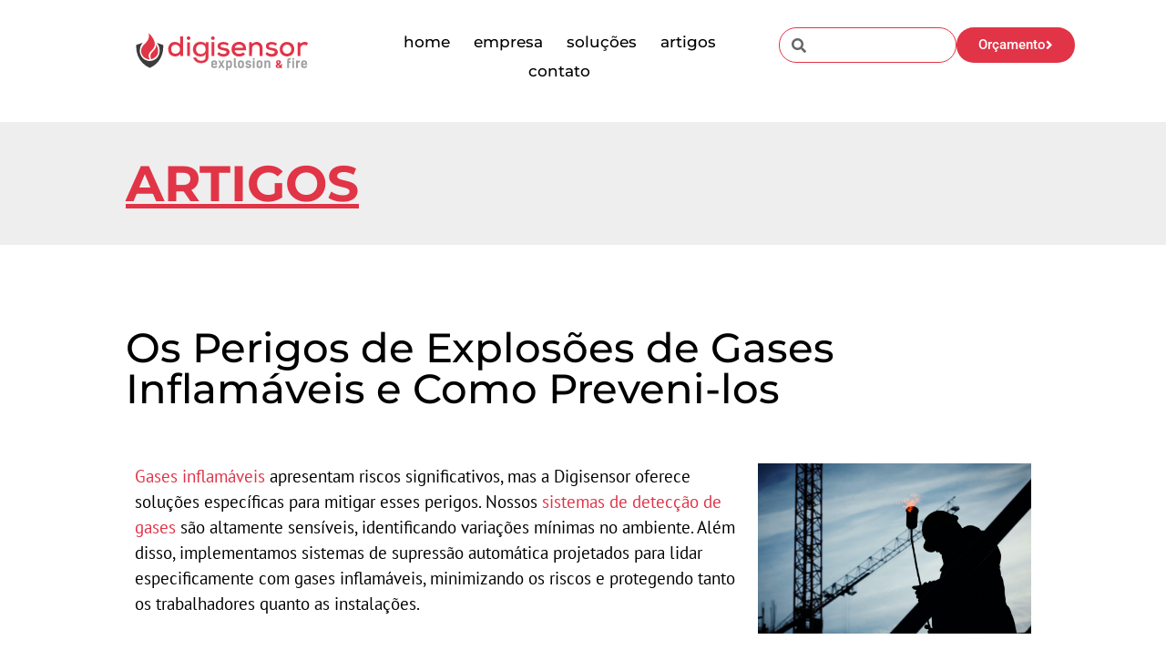

--- FILE ---
content_type: text/css
request_url: https://www.digisensor.com.br/wp-content/uploads/elementor/css/post-11.css?ver=1768437855
body_size: 1464
content:
.elementor-kit-11{--e-global-color-primary:#000000;--e-global-color-secondary:#E13447;--e-global-color-text:#000000;--e-global-color-accent:#000000;--e-global-color-0f41ad4:#9F9E9F;--e-global-color-cf4075d:#FFFFFF;--e-global-typography-primary-font-family:"Montserrat";--e-global-typography-primary-font-size:55px;--e-global-typography-primary-font-weight:600;--e-global-typography-secondary-font-family:"Montserrat";--e-global-typography-secondary-font-size:45px;--e-global-typography-secondary-font-weight:500;--e-global-typography-text-font-family:"PT Sans";--e-global-typography-text-font-size:19px;--e-global-typography-text-font-weight:400;--e-global-typography-accent-font-family:"Roboto";--e-global-typography-accent-font-weight:500;}.elementor-kit-11 e-page-transition{background-color:#FFBC7D;}.elementor-section.elementor-section-boxed > .elementor-container{max-width:80%;}.e-con{--container-max-width:80%;}.elementor-widget:not(:last-child){margin-block-end:20px;}.elementor-element{--widgets-spacing:20px 20px;--widgets-spacing-row:20px;--widgets-spacing-column:20px;}{}h1.entry-title{display:var(--page-title-display);}@media(max-width:1024px){.elementor-kit-11{--e-global-typography-primary-font-size:45px;}.elementor-section.elementor-section-boxed > .elementor-container{max-width:90%;}.e-con{--container-max-width:90%;}}@media(max-width:767px){.elementor-kit-11{--e-global-typography-primary-font-size:35px;--e-global-typography-secondary-font-size:30px;}.elementor-section.elementor-section-boxed > .elementor-container{max-width:90%;}.e-con{--container-max-width:90%;}}

--- FILE ---
content_type: text/css
request_url: https://www.digisensor.com.br/wp-content/uploads/elementor/css/post-666.css?ver=1768437855
body_size: 12084
content:
.elementor-666 .elementor-element.elementor-element-2cb8605{--display:flex;--flex-direction:row;--container-widget-width:initial;--container-widget-height:100%;--container-widget-flex-grow:1;--container-widget-align-self:stretch;--flex-wrap-mobile:wrap;--padding-top:20px;--padding-bottom:20px;--padding-left:0px;--padding-right:0px;}.elementor-666 .elementor-element.elementor-element-e5e7147{--display:flex;--justify-content:center;}.elementor-666 .elementor-element.elementor-element-e5e7147.e-con{--flex-grow:0;--flex-shrink:0;}.elementor-widget-theme-site-logo .widget-image-caption{color:var( --e-global-color-text );font-family:var( --e-global-typography-text-font-family ), Sans-serif;font-size:var( --e-global-typography-text-font-size );font-weight:var( --e-global-typography-text-font-weight );}.elementor-666 .elementor-element.elementor-element-515e81e{text-align:left;}.elementor-666 .elementor-element.elementor-element-515e81e img{width:250px;max-width:90%;}.elementor-666 .elementor-element.elementor-element-d1958ab{--display:flex;--justify-content:center;}.elementor-widget-nav-menu .elementor-nav-menu .elementor-item{font-family:var( --e-global-typography-primary-font-family ), Sans-serif;font-size:var( --e-global-typography-primary-font-size );font-weight:var( --e-global-typography-primary-font-weight );}.elementor-widget-nav-menu .elementor-nav-menu--main .elementor-item{color:var( --e-global-color-text );fill:var( --e-global-color-text );}.elementor-widget-nav-menu .elementor-nav-menu--main .elementor-item:hover,
					.elementor-widget-nav-menu .elementor-nav-menu--main .elementor-item.elementor-item-active,
					.elementor-widget-nav-menu .elementor-nav-menu--main .elementor-item.highlighted,
					.elementor-widget-nav-menu .elementor-nav-menu--main .elementor-item:focus{color:var( --e-global-color-accent );fill:var( --e-global-color-accent );}.elementor-widget-nav-menu .elementor-nav-menu--main:not(.e--pointer-framed) .elementor-item:before,
					.elementor-widget-nav-menu .elementor-nav-menu--main:not(.e--pointer-framed) .elementor-item:after{background-color:var( --e-global-color-accent );}.elementor-widget-nav-menu .e--pointer-framed .elementor-item:before,
					.elementor-widget-nav-menu .e--pointer-framed .elementor-item:after{border-color:var( --e-global-color-accent );}.elementor-widget-nav-menu{--e-nav-menu-divider-color:var( --e-global-color-text );}.elementor-widget-nav-menu .elementor-nav-menu--dropdown .elementor-item, .elementor-widget-nav-menu .elementor-nav-menu--dropdown  .elementor-sub-item{font-family:var( --e-global-typography-accent-font-family ), Sans-serif;font-weight:var( --e-global-typography-accent-font-weight );}.elementor-666 .elementor-element.elementor-element-10b6a0d{z-index:10000;}.elementor-666 .elementor-element.elementor-element-10b6a0d .elementor-menu-toggle{margin-left:auto;background-color:var( --e-global-color-primary );}.elementor-666 .elementor-element.elementor-element-10b6a0d .elementor-nav-menu .elementor-item{font-family:"Montserrat", Sans-serif;font-size:17px;font-weight:500;text-transform:lowercase;}.elementor-666 .elementor-element.elementor-element-10b6a0d .elementor-nav-menu--main .elementor-item{padding-left:13px;padding-right:13px;padding-top:6px;padding-bottom:6px;}.elementor-666 .elementor-element.elementor-element-10b6a0d .elementor-nav-menu--dropdown a, .elementor-666 .elementor-element.elementor-element-10b6a0d .elementor-menu-toggle{color:var( --e-global-color-primary );fill:var( --e-global-color-primary );}.elementor-666 .elementor-element.elementor-element-10b6a0d .elementor-nav-menu--dropdown{background-color:#EEEEEE;border-style:solid;border-color:var( --e-global-color-0f41ad4 );}.elementor-666 .elementor-element.elementor-element-10b6a0d .elementor-nav-menu--dropdown a:hover,
					.elementor-666 .elementor-element.elementor-element-10b6a0d .elementor-nav-menu--dropdown a:focus,
					.elementor-666 .elementor-element.elementor-element-10b6a0d .elementor-nav-menu--dropdown a.elementor-item-active,
					.elementor-666 .elementor-element.elementor-element-10b6a0d .elementor-nav-menu--dropdown a.highlighted,
					.elementor-666 .elementor-element.elementor-element-10b6a0d .elementor-menu-toggle:hover,
					.elementor-666 .elementor-element.elementor-element-10b6a0d .elementor-menu-toggle:focus{color:var( --e-global-color-cf4075d );}.elementor-666 .elementor-element.elementor-element-10b6a0d .elementor-nav-menu--dropdown a:hover,
					.elementor-666 .elementor-element.elementor-element-10b6a0d .elementor-nav-menu--dropdown a:focus,
					.elementor-666 .elementor-element.elementor-element-10b6a0d .elementor-nav-menu--dropdown a.elementor-item-active,
					.elementor-666 .elementor-element.elementor-element-10b6a0d .elementor-nav-menu--dropdown a.highlighted{background-color:var( --e-global-color-primary );}.elementor-666 .elementor-element.elementor-element-10b6a0d div.elementor-menu-toggle{color:var( --e-global-color-cf4075d );}.elementor-666 .elementor-element.elementor-element-10b6a0d div.elementor-menu-toggle svg{fill:var( --e-global-color-cf4075d );}.elementor-666 .elementor-element.elementor-element-f3692c2{--display:flex;--flex-direction:row;--container-widget-width:calc( ( 1 - var( --container-widget-flex-grow ) ) * 100% );--container-widget-height:100%;--container-widget-flex-grow:1;--container-widget-align-self:stretch;--flex-wrap-mobile:wrap;--align-items:center;}.elementor-widget-search-form input[type="search"].elementor-search-form__input{font-family:var( --e-global-typography-text-font-family ), Sans-serif;font-size:var( --e-global-typography-text-font-size );font-weight:var( --e-global-typography-text-font-weight );}.elementor-widget-search-form .elementor-search-form__input,
					.elementor-widget-search-form .elementor-search-form__icon,
					.elementor-widget-search-form .elementor-lightbox .dialog-lightbox-close-button,
					.elementor-widget-search-form .elementor-lightbox .dialog-lightbox-close-button:hover,
					.elementor-widget-search-form.elementor-search-form--skin-full_screen input[type="search"].elementor-search-form__input{color:var( --e-global-color-text );fill:var( --e-global-color-text );}.elementor-widget-search-form .elementor-search-form__submit{font-family:var( --e-global-typography-text-font-family ), Sans-serif;font-size:var( --e-global-typography-text-font-size );font-weight:var( --e-global-typography-text-font-weight );background-color:var( --e-global-color-secondary );}.elementor-666 .elementor-element.elementor-element-258dbfd .elementor-search-form__container{min-height:39px;}.elementor-666 .elementor-element.elementor-element-258dbfd .elementor-search-form__submit{min-width:39px;}body:not(.rtl) .elementor-666 .elementor-element.elementor-element-258dbfd .elementor-search-form__icon{padding-left:calc(39px / 3);}body.rtl .elementor-666 .elementor-element.elementor-element-258dbfd .elementor-search-form__icon{padding-right:calc(39px / 3);}.elementor-666 .elementor-element.elementor-element-258dbfd .elementor-search-form__input, .elementor-666 .elementor-element.elementor-element-258dbfd.elementor-search-form--button-type-text .elementor-search-form__submit{padding-left:calc(39px / 3);padding-right:calc(39px / 3);}.elementor-666 .elementor-element.elementor-element-258dbfd .elementor-search-form__icon{--e-search-form-icon-size-minimal:16px;}.elementor-666 .elementor-element.elementor-element-258dbfd:not(.elementor-search-form--skin-full_screen) .elementor-search-form__container{background-color:var( --e-global-color-cf4075d );border-color:var( --e-global-color-secondary );border-width:1px 1px 1px 1px;border-radius:25px;}.elementor-666 .elementor-element.elementor-element-258dbfd.elementor-search-form--skin-full_screen input[type="search"].elementor-search-form__input{background-color:var( --e-global-color-cf4075d );border-color:var( --e-global-color-secondary );border-width:1px 1px 1px 1px;border-radius:25px;}.elementor-widget-button .elementor-button{background-color:var( --e-global-color-accent );font-family:var( --e-global-typography-accent-font-family ), Sans-serif;font-weight:var( --e-global-typography-accent-font-weight );}.elementor-666 .elementor-element.elementor-element-a7ca3eb .elementor-button{background-color:var( --e-global-color-secondary );fill:var( --e-global-color-cf4075d );color:var( --e-global-color-cf4075d );border-radius:25px 25px 25px 25px;}.elementor-666 .elementor-element.elementor-element-a7ca3eb .elementor-button-content-wrapper{flex-direction:row-reverse;}.elementor-theme-builder-content-area{height:400px;}.elementor-location-header:before, .elementor-location-footer:before{content:"";display:table;clear:both;}@media(min-width:768px){.elementor-666 .elementor-element.elementor-element-e5e7147{--width:25%;}.elementor-666 .elementor-element.elementor-element-d1958ab{--width:45%;}.elementor-666 .elementor-element.elementor-element-f3692c2{--width:30%;}}@media(max-width:1024px) and (min-width:768px){.elementor-666 .elementor-element.elementor-element-e5e7147{--width:45%;}.elementor-666 .elementor-element.elementor-element-d1958ab{--width:50%;}.elementor-666 .elementor-element.elementor-element-f3692c2{--width:100%;}}@media(max-width:1024px){.elementor-666 .elementor-element.elementor-element-2cb8605{--flex-wrap:wrap;}.elementor-666 .elementor-element.elementor-element-e5e7147{--gap:0px 0px;--row-gap:0px;--column-gap:0px;}.elementor-widget-theme-site-logo .widget-image-caption{font-size:var( --e-global-typography-text-font-size );}.elementor-666 .elementor-element.elementor-element-d1958ab{--gap:0px 0px;--row-gap:0px;--column-gap:0px;}.elementor-widget-nav-menu .elementor-nav-menu .elementor-item{font-size:var( --e-global-typography-primary-font-size );}.elementor-666 .elementor-element.elementor-element-10b6a0d .elementor-nav-menu--dropdown{border-width:1px 1px 1px 1px;}.elementor-666 .elementor-element.elementor-element-10b6a0d .elementor-nav-menu--dropdown a{padding-left:28px;padding-right:28px;padding-top:10px;padding-bottom:10px;}.elementor-666 .elementor-element.elementor-element-10b6a0d .elementor-nav-menu--main > .elementor-nav-menu > li > .elementor-nav-menu--dropdown, .elementor-666 .elementor-element.elementor-element-10b6a0d .elementor-nav-menu__container.elementor-nav-menu--dropdown{margin-top:25px !important;}.elementor-666 .elementor-element.elementor-element-f3692c2{--flex-direction:row;--container-widget-width:calc( ( 1 - var( --container-widget-flex-grow ) ) * 100% );--container-widget-height:100%;--container-widget-flex-grow:1;--container-widget-align-self:stretch;--flex-wrap-mobile:wrap;--justify-content:center;--align-items:center;--gap:20px 20px;--row-gap:20px;--column-gap:20px;}.elementor-widget-search-form input[type="search"].elementor-search-form__input{font-size:var( --e-global-typography-text-font-size );}.elementor-widget-search-form .elementor-search-form__submit{font-size:var( --e-global-typography-text-font-size );}.elementor-666 .elementor-element.elementor-element-258dbfd.elementor-element{--align-self:center;}.elementor-666 .elementor-element.elementor-element-a7ca3eb.elementor-element{--align-self:center;}}@media(max-width:767px){.elementor-666 .elementor-element.elementor-element-e5e7147{--width:67%;}.elementor-666 .elementor-element.elementor-element-e5e7147.e-con{--align-self:flex-start;}.elementor-widget-theme-site-logo .widget-image-caption{font-size:var( --e-global-typography-text-font-size );}.elementor-666 .elementor-element.elementor-element-515e81e img{max-width:100%;}.elementor-666 .elementor-element.elementor-element-d1958ab{--width:25%;--align-items:flex-end;--container-widget-width:calc( ( 1 - var( --container-widget-flex-grow ) ) * 100% );}.elementor-widget-nav-menu .elementor-nav-menu .elementor-item{font-size:var( --e-global-typography-primary-font-size );}.elementor-666 .elementor-element.elementor-element-10b6a0d{--nav-menu-icon-size:25px;}.elementor-widget-search-form input[type="search"].elementor-search-form__input{font-size:var( --e-global-typography-text-font-size );}.elementor-widget-search-form .elementor-search-form__submit{font-size:var( --e-global-typography-text-font-size );}}

--- FILE ---
content_type: text/css
request_url: https://www.digisensor.com.br/wp-content/uploads/elementor/css/post-716.css?ver=1768437855
body_size: 6367
content:
.elementor-716 .elementor-element.elementor-element-dfe33e6{--display:flex;--flex-direction:row;--container-widget-width:initial;--container-widget-height:100%;--container-widget-flex-grow:1;--container-widget-align-self:stretch;--flex-wrap-mobile:wrap;}.elementor-716 .elementor-element.elementor-element-dfe33e6:not(.elementor-motion-effects-element-type-background), .elementor-716 .elementor-element.elementor-element-dfe33e6 > .elementor-motion-effects-container > .elementor-motion-effects-layer{background-color:var( --e-global-color-primary );}.elementor-716 .elementor-element.elementor-element-68ef2d7{--display:flex;}.elementor-widget-text-editor{font-family:var( --e-global-typography-text-font-family ), Sans-serif;font-size:var( --e-global-typography-text-font-size );font-weight:var( --e-global-typography-text-font-weight );color:var( --e-global-color-text );}.elementor-widget-text-editor.elementor-drop-cap-view-stacked .elementor-drop-cap{background-color:var( --e-global-color-primary );}.elementor-widget-text-editor.elementor-drop-cap-view-framed .elementor-drop-cap, .elementor-widget-text-editor.elementor-drop-cap-view-default .elementor-drop-cap{color:var( --e-global-color-primary );border-color:var( --e-global-color-primary );}.elementor-716 .elementor-element.elementor-element-2a65234{color:var( --e-global-color-cf4075d );}.elementor-716 .elementor-element.elementor-element-85d44e4{color:var( --e-global-color-cf4075d );}.elementor-716 .elementor-element.elementor-element-9b8b5c0{--display:flex;}.elementor-716 .elementor-element.elementor-element-6191eb6{--display:flex;}.elementor-widget-image .widget-image-caption{color:var( --e-global-color-text );font-family:var( --e-global-typography-text-font-family ), Sans-serif;font-size:var( --e-global-typography-text-font-size );font-weight:var( --e-global-typography-text-font-weight );}.elementor-716 .elementor-element.elementor-element-1c8bd6a{text-align:right;}.elementor-716 .elementor-element.elementor-element-1c8bd6a img{width:270px;}.elementor-widget-icon-list .elementor-icon-list-item:not(:last-child):after{border-color:var( --e-global-color-text );}.elementor-widget-icon-list .elementor-icon-list-icon i{color:var( --e-global-color-primary );}.elementor-widget-icon-list .elementor-icon-list-icon svg{fill:var( --e-global-color-primary );}.elementor-widget-icon-list .elementor-icon-list-item > .elementor-icon-list-text, .elementor-widget-icon-list .elementor-icon-list-item > a{font-family:var( --e-global-typography-text-font-family ), Sans-serif;font-size:var( --e-global-typography-text-font-size );font-weight:var( --e-global-typography-text-font-weight );}.elementor-widget-icon-list .elementor-icon-list-text{color:var( --e-global-color-secondary );}.elementor-716 .elementor-element.elementor-element-40b0c87 .elementor-icon-list-items:not(.elementor-inline-items) .elementor-icon-list-item:not(:last-child){padding-block-end:calc(4px/2);}.elementor-716 .elementor-element.elementor-element-40b0c87 .elementor-icon-list-items:not(.elementor-inline-items) .elementor-icon-list-item:not(:first-child){margin-block-start:calc(4px/2);}.elementor-716 .elementor-element.elementor-element-40b0c87 .elementor-icon-list-items.elementor-inline-items .elementor-icon-list-item{margin-inline:calc(4px/2);}.elementor-716 .elementor-element.elementor-element-40b0c87 .elementor-icon-list-items.elementor-inline-items{margin-inline:calc(-4px/2);}.elementor-716 .elementor-element.elementor-element-40b0c87 .elementor-icon-list-items.elementor-inline-items .elementor-icon-list-item:after{inset-inline-end:calc(-4px/2);}.elementor-716 .elementor-element.elementor-element-40b0c87 .elementor-icon-list-icon i{color:var( --e-global-color-cf4075d );transition:color 0.3s;}.elementor-716 .elementor-element.elementor-element-40b0c87 .elementor-icon-list-icon svg{fill:var( --e-global-color-cf4075d );transition:fill 0.3s;}.elementor-716 .elementor-element.elementor-element-40b0c87{--e-icon-list-icon-size:23px;--e-icon-list-icon-align:center;--e-icon-list-icon-margin:0 calc(var(--e-icon-list-icon-size, 1em) * 0.125);--icon-vertical-align:center;}.elementor-716 .elementor-element.elementor-element-40b0c87 .elementor-icon-list-icon{padding-inline-end:0px;}.elementor-716 .elementor-element.elementor-element-40b0c87 .elementor-icon-list-text{transition:color 0.3s;}.elementor-716 .elementor-element.elementor-element-1d2aa22{--display:flex;--flex-direction:column;--container-widget-width:100%;--container-widget-height:initial;--container-widget-flex-grow:0;--container-widget-align-self:initial;--flex-wrap-mobile:wrap;}.elementor-716 .elementor-element.elementor-element-1d2aa22:not(.elementor-motion-effects-element-type-background), .elementor-716 .elementor-element.elementor-element-1d2aa22 > .elementor-motion-effects-container > .elementor-motion-effects-layer{background-color:#666666;}.elementor-widget-button .elementor-button{background-color:var( --e-global-color-accent );font-family:var( --e-global-typography-accent-font-family ), Sans-serif;font-weight:var( --e-global-typography-accent-font-weight );}.elementor-716 .elementor-element.elementor-element-45bbcb3 .elementor-button{background-color:#00000000;fill:var( --e-global-color-cf4075d );color:var( --e-global-color-cf4075d );border-radius:0px 0px 0px 0px;padding:0px 0px 0px 0px;}.elementor-theme-builder-content-area{height:400px;}.elementor-location-header:before, .elementor-location-footer:before{content:"";display:table;clear:both;}@media(max-width:1024px){.elementor-widget-text-editor{font-size:var( --e-global-typography-text-font-size );}.elementor-widget-image .widget-image-caption{font-size:var( --e-global-typography-text-font-size );}.elementor-widget-icon-list .elementor-icon-list-item > .elementor-icon-list-text, .elementor-widget-icon-list .elementor-icon-list-item > a{font-size:var( --e-global-typography-text-font-size );}}@media(max-width:767px){.elementor-widget-text-editor{font-size:var( --e-global-typography-text-font-size );}.elementor-widget-image .widget-image-caption{font-size:var( --e-global-typography-text-font-size );}.elementor-widget-icon-list .elementor-icon-list-item > .elementor-icon-list-text, .elementor-widget-icon-list .elementor-icon-list-item > a{font-size:var( --e-global-typography-text-font-size );}}/* Start custom CSS for text-editor, class: .elementor-element-2a65234 */.elementor-716 .elementor-element.elementor-element-2a65234 a{
    color: #FFF;
}/* End custom CSS */

--- FILE ---
content_type: text/css
request_url: https://www.digisensor.com.br/wp-content/uploads/elementor/css/post-1488.css?ver=1768438127
body_size: 7793
content:
.elementor-1488 .elementor-element.elementor-element-3d6b2e17{--display:flex;--flex-direction:row;--container-widget-width:calc( ( 1 - var( --container-widget-flex-grow ) ) * 100% );--container-widget-height:100%;--container-widget-flex-grow:1;--container-widget-align-self:stretch;--flex-wrap-mobile:wrap;--justify-content:flex-start;--align-items:center;--margin-top:10px;--margin-bottom:0px;--margin-left:0px;--margin-right:0px;--padding-top:30px;--padding-bottom:30px;--padding-left:0px;--padding-right:0px;}.elementor-1488 .elementor-element.elementor-element-3d6b2e17:not(.elementor-motion-effects-element-type-background), .elementor-1488 .elementor-element.elementor-element-3d6b2e17 > .elementor-motion-effects-container > .elementor-motion-effects-layer{background-color:#EEEEEE;}.elementor-1488 .elementor-element.elementor-element-3d6b2e17.e-con{--align-self:center;}.elementor-1488 .elementor-element.elementor-element-ff20367{--display:flex;}.elementor-widget-heading .elementor-heading-title{font-family:var( --e-global-typography-primary-font-family ), Sans-serif;font-size:var( --e-global-typography-primary-font-size );font-weight:var( --e-global-typography-primary-font-weight );color:var( --e-global-color-primary );}.elementor-1488 .elementor-element.elementor-element-55c2ac7c .elementor-heading-title{font-family:"Montserrat", Sans-serif;font-size:55px;font-weight:700;text-transform:uppercase;text-decoration:underline;color:var( --e-global-color-secondary );}.elementor-1488 .elementor-element.elementor-element-4ebfc71{margin-top:80px;margin-bottom:81px;padding:0% 10% 0% 10%;}.elementor-widget-theme-post-title .elementor-heading-title{font-family:var( --e-global-typography-primary-font-family ), Sans-serif;font-size:var( --e-global-typography-primary-font-size );font-weight:var( --e-global-typography-primary-font-weight );color:var( --e-global-color-primary );}.elementor-1488 .elementor-element.elementor-element-1c6e02a > .elementor-widget-container{margin:0px 0px 30px 0px;}.elementor-1488 .elementor-element.elementor-element-1c6e02a .elementor-heading-title{font-family:var( --e-global-typography-secondary-font-family ), Sans-serif;font-size:var( --e-global-typography-secondary-font-size );font-weight:var( --e-global-typography-secondary-font-weight );}.elementor-widget-theme-post-content{color:var( --e-global-color-text );font-family:var( --e-global-typography-text-font-family ), Sans-serif;font-size:var( --e-global-typography-text-font-size );font-weight:var( --e-global-typography-text-font-weight );}.elementor-1488 .elementor-element.elementor-element-1706541{font-family:var( --e-global-typography-text-font-family ), Sans-serif;font-size:var( --e-global-typography-text-font-size );font-weight:var( --e-global-typography-text-font-weight );}.elementor-widget-theme-post-featured-image .widget-image-caption{color:var( --e-global-color-text );font-family:var( --e-global-typography-text-font-family ), Sans-serif;font-size:var( --e-global-typography-text-font-size );font-weight:var( --e-global-typography-text-font-weight );}.elementor-1488 .elementor-element.elementor-element-46088c1 img{width:100%;}.elementor-widget-text-editor{font-family:var( --e-global-typography-text-font-family ), Sans-serif;font-size:var( --e-global-typography-text-font-size );font-weight:var( --e-global-typography-text-font-weight );color:var( --e-global-color-text );}.elementor-widget-text-editor.elementor-drop-cap-view-stacked .elementor-drop-cap{background-color:var( --e-global-color-primary );}.elementor-widget-text-editor.elementor-drop-cap-view-framed .elementor-drop-cap, .elementor-widget-text-editor.elementor-drop-cap-view-default .elementor-drop-cap{color:var( --e-global-color-primary );border-color:var( --e-global-color-primary );}.elementor-1488 .elementor-element.elementor-element-b65021d{text-align:right;font-family:"Open Sans", Sans-serif;font-size:10px;font-weight:400;text-transform:capitalize;}@media(max-width:1024px){.elementor-1488 .elementor-element.elementor-element-3d6b2e17{--margin-top:40px;--margin-bottom:0px;--margin-left:0px;--margin-right:0px;}.elementor-widget-heading .elementor-heading-title{font-size:var( --e-global-typography-primary-font-size );}.elementor-1488 .elementor-element.elementor-element-55c2ac7c .elementor-heading-title{font-size:45px;}.elementor-widget-theme-post-title .elementor-heading-title{font-size:var( --e-global-typography-primary-font-size );}.elementor-1488 .elementor-element.elementor-element-1c6e02a .elementor-heading-title{font-size:var( --e-global-typography-secondary-font-size );}.elementor-widget-theme-post-content{font-size:var( --e-global-typography-text-font-size );}.elementor-1488 .elementor-element.elementor-element-1706541{font-size:var( --e-global-typography-text-font-size );}.elementor-widget-theme-post-featured-image .widget-image-caption{font-size:var( --e-global-typography-text-font-size );}.elementor-widget-text-editor{font-size:var( --e-global-typography-text-font-size );}}@media(max-width:767px){.elementor-1488 .elementor-element.elementor-element-3d6b2e17{--margin-top:20px;--margin-bottom:0px;--margin-left:0px;--margin-right:0px;}.elementor-1488 .elementor-element.elementor-element-ff20367{--margin-top:0px;--margin-bottom:0px;--margin-left:0px;--margin-right:0px;--padding-top:0px;--padding-bottom:0px;--padding-left:0px;--padding-right:0px;}.elementor-widget-heading .elementor-heading-title{font-size:var( --e-global-typography-primary-font-size );}.elementor-1488 .elementor-element.elementor-element-55c2ac7c .elementor-heading-title{font-size:35px;}.elementor-widget-theme-post-title .elementor-heading-title{font-size:var( --e-global-typography-primary-font-size );}.elementor-1488 .elementor-element.elementor-element-1c6e02a .elementor-heading-title{font-size:var( --e-global-typography-secondary-font-size );}.elementor-widget-theme-post-content{font-size:var( --e-global-typography-text-font-size );}.elementor-1488 .elementor-element.elementor-element-1706541{font-size:var( --e-global-typography-text-font-size );}.elementor-widget-theme-post-featured-image .widget-image-caption{font-size:var( --e-global-typography-text-font-size );}.elementor-widget-text-editor{font-size:var( --e-global-typography-text-font-size );}}@media(min-width:768px){.elementor-1488 .elementor-element.elementor-element-ff20367{--width:50%;}.elementor-1488 .elementor-element.elementor-element-3892e61{width:68.153%;}.elementor-1488 .elementor-element.elementor-element-8a678c7{width:31.809%;}}@media(max-width:1024px) and (min-width:768px){.elementor-1488 .elementor-element.elementor-element-3892e61{width:100%;}.elementor-1488 .elementor-element.elementor-element-8a678c7{width:100%;}}/* Start custom CSS for theme-post-content, class: .elementor-element-1706541 */.elementor-1488 .elementor-element.elementor-element-1706541 .wp-block-gallery{
    width: 30%;
    float: right;
}
.elementor-1488 .elementor-element.elementor-element-1706541 .blocks-gallery-grid{
    display: inline-block;
}
.elementor-1488 .elementor-element.elementor-element-1706541 .blocks-gallery-grid li{
    float: left;
}
.elementor-1488 .elementor-element.elementor-element-1706541 .blocks-gallery-item{
    min-width: 150px;
}


.elementor-1488 .elementor-element.elementor-element-1706541 h1,
.elementor-1488 .elementor-element.elementor-element-1706541 h2,
.elementor-1488 .elementor-element.elementor-element-1706541 h3,
.elementor-1488 .elementor-element.elementor-element-1706541 h4,
.elementor-1488 .elementor-element.elementor-element-1706541 h5{
    font-size: 1.4em;
    font-weight: bold;
    margin-top: 30px;
}


.elementor-1488 .elementor-element.elementor-element-1706541 img{
    max-width: 100%;
}/* End custom CSS */
/* Start custom CSS for section, class: .elementor-element-4ebfc71 */.elementor-1488 .elementor-element.elementor-element-4ebfc71 a{
    color: #E03245;
}/* End custom CSS */

--- FILE ---
content_type: image/svg+xml
request_url: https://www.digisensor.com.br/wp-content/uploads/2020/10/DigisensorLogoVetor.svg
body_size: 13600
content:
<svg xmlns="http://www.w3.org/2000/svg" xmlns:xlink="http://www.w3.org/1999/xlink" id="Camada_1" x="0px" y="0px" viewBox="0 0 595.3 152.3" style="enable-background:new 0 0 595.3 152.3;" xml:space="preserve"><style type="text/css">	.st0{fill:#3C3C3C;}	.st1{fill:#E13447;}	.st2{fill:#E13447;stroke:#E13447;stroke-width:0.8884;stroke-miterlimit:10;}	.st3{fill:#9F9E9F;}	.st4{fill:#A09F9F;}	.st5{fill:#E03547;}	.st6{fill:#B6B4B4;}	.st7{fill:#E35258;}	.st8{fill:#F9DED9;}</style><g>	<path class="st0" d="M32.6,54.8c6.5-2.2,13-4.4,19.7-6.6c-0.1,0.2-0.1,0.3-0.1,0.4c-2.8,3.1-4.9,6.7-6.3,10.6  c-0.9,2.4-1.5,4.9-1.8,7.4c-0.4,3.1-0.5,6.2-0.4,9.3c0.1,2.1,0.5,4.2,1.1,6.3c3,10.7,9.7,17.8,20.3,21.2c3.5,1.1,7.1,1.7,10.8,1.4  c13.2-1.2,24.4-9,27.9-23.5c0.5-1.9,0.6-3.9,0.7-5.9c0.1-2.1,0.2-4.2,0-6.3c-0.6-7.4-3.1-14-7.8-19.7c-0.2-0.2-0.4-0.5-0.6-0.7  c0,0,0-0.1-0.1-0.3c6.5,2.2,13,4.4,19.6,6.6c0.3,3.2,0.5,6.4,0.1,9.6c-0.1,1.1-0.1,2.3-0.2,3.5c-0.4,2.9-0.6,5.8-1.3,8.6  c-0.7,3.4-1.6,6.8-2.8,10c-6.5,18.4-18.9,31.4-36.5,39.5c-0.4,0.2-1,0.2-1.4,0c-16.7-7.7-28.8-19.8-35.6-37  c-1.5-3.7-2.6-7.5-3.5-11.4c-0.8-3.6-1.4-7.3-1.6-11c-0.2-2.8-0.3-5.7-0.4-8.6C32.3,57,32.5,56,32.6,54.8z"></path>	<path class="st1" d="M71.2,18.2c0.1,0.1,0.3,0.2,0.5,0.4c6.6,6.6,12.3,13.9,15.9,22.6c1.7,4.1,2.5,8.3,2.2,12.8  c-0.3,4.9-2.3,9.2-5.4,12.9c-2.4,2.9-5,5.7-7.6,8.5c-2.6,2.8-4.7,5.8-5.7,9.5c-0.9,3.2-0.5,6.4,0.7,9.4c0.8,2,2,3.8,3,5.7  c-3.2,0.2-6.5-0.4-9.7-1.6c-9-3.3-14.7-9.7-16.9-18.9c-2.2-9,0.7-16.9,6.5-23.8c2.3-2.7,5-5.1,7.4-7.6c3.6-3.7,6.7-7.8,8.3-12.9  c0.8-2.5,1.3-5,1.2-7.6C71.6,24.4,71.3,21.3,71.2,18.2z"></path>	<path class="st2" d="M255.4,46.7c0,7,0,14,0,21c0,7.1,0,14.3,0,21.4c0,3.3-0.3,6.6-1.4,9.7c-2.2,6.7-7.1,10.3-13.8,11.6  c-3,0.6-6,1-9,0.8c-7.3-0.5-13.9-2.8-18.5-9c-1.8-2.4-2.9-5.3-3.1-8c2.5,0,5,0,7.4,0c0.2,0,0.5,0.3,0.6,0.6c1.9,5,5.8,7.8,10.8,9.3  c4,1.2,7.9,0.7,11.7-0.7c4-1.5,6.5-4.4,6.8-8.8c0.3-3.9,0.4-7.8,0.5-11.7c-0.1,0-0.2-0.1-0.3-0.1c-0.1,0.1-0.3,0.2-0.3,0.3  c-3.2,4.5-7.6,6.9-13,7.5c-5.2,0.6-10.2-0.3-14.9-2.7c-4.8-2.5-8-6.5-9.6-11.7c-1.6-5.4-1.6-10.8,0.1-16.2  c2.5-7.7,8-12.1,15.8-13.8c3.6-0.8,7.2-0.7,10.7-0.1c4.6,0.8,8.5,2.8,11.4,7.1c0-2.4,0-4.4,0-6.5c2.7,0,5.2,0,7.8,0  C255.3,46.6,255.3,46.7,255.4,46.7z M232.2,52.7c-8.2-0.4-13.1,4.7-14.6,10c-1,3.5-1.1,7.1-0.1,10.6c1.4,5,4.7,8.2,9.7,9.7  c2.6,0.7,5.2,0.8,7.9,0.4c5.3-0.9,9.2-3.6,11.2-8.8c1.2-3,1.2-6.1,0.8-9.3c-0.7-5.4-3.4-9.2-8.3-11.5  C236.7,52.9,234.4,52.6,232.2,52.7z"></path>	<path class="st1" d="M177.1,89.6c-2.8,0-5.5,0-8.3,0c-0.2-2.1-0.3-4.1-0.5-6.2c-1.3,1.2-2.3,2.5-3.5,3.5c-3.1,2.5-6.6,3.7-10.6,3.8  c-3.5,0.1-6.9-0.3-10.1-1.6c-5.4-2.2-9.3-5.9-11.3-11.4c-2.9-8-2.4-15.9,2.1-23.2c3.6-5.8,9-8.7,15.9-8.9c6.2-0.2,11.5,2,16.3,5.6  c0.3,0.2,0.5,0.4,1,0.7c0-7.9,0-15.7,0-23.5c3.1,0,6,0,9,0C177.1,48.8,177.1,69.2,177.1,89.6z M153.6,82.3c1.1-0.1,2.3-0.2,3.3-0.5  c9-2,11.5-9.6,10.3-16.7c-1-6.1-5.2-9.7-11.6-10.9c-5.7-1-11.4,1.8-13.8,6.9c-1.4,3-2,6.2-1.4,9.5  C141.5,77.8,146.4,82.2,153.6,82.3z"></path>	<path class="st1" d="M371.8,71.8c-11.9,0-23.5,0-35.2,0c0.1,2.5,0.9,4.6,2.5,6.3c1.8,2.1,4.2,3.3,6.8,4c5.5,1.5,10.4,0,15.2-2.6  c0.7-0.4,1.4-0.9,2.2-1.4c1.7,2,3.4,4.1,5.1,6.2c-0.7,0.6-1.3,1.1-1.9,1.6c-3.7,2.9-7.9,4.4-12.5,4.9c-3.8,0.4-7.5,0.2-11.2-0.7  c-8-2-12.7-7.2-14.9-15c-1-3.4-1.5-6.9-1-10.4c1-6.7,4.2-12.3,10.1-15.8c7.5-4.5,15.5-4.9,23.4-1.4c6.6,2.9,9.9,8.4,10.8,15.4  C371.5,65.8,371.6,68.7,371.8,71.8z M362.2,64c0.1-0.1,0.1-0.1,0.2-0.2c-0.1-0.8-0.1-1.7-0.3-2.5c-0.8-3.4-3-5.5-6.1-6.7  c-2.2-0.8-4.6-0.9-6.9-0.9c-3.1,0-5.9,1-8.3,2.9c-2.3,1.8-3.6,4.2-3.8,7.3C345.5,64,353.8,64,362.2,64z"></path>	<path class="st1" d="M498.7,90.8c-7.8-0.2-14-2.6-18.6-8.5c-2.4-3.1-3.7-6.7-4.2-10.7c-0.9-7.9,1.2-14.9,7.1-20.4  c3.9-3.7,8.7-5.4,14.1-5.5c3.8-0.1,7.5,0.4,11,2c4.9,2.3,8.5,6,10.6,11c2.5,6,2.7,12.1,0.4,18.2c-2.7,7.4-8.2,11.7-15.9,13.3  C501.6,90.6,499.9,90.6,498.7,90.8z M511.5,68.5c-0.1-1.2-0.1-2.5-0.3-3.7c-1.8-8-9.1-12.8-17.1-10.3c-5.6,1.8-8.6,6.1-9.2,11.9  c-1.2,11,8.2,18.4,18,15.1C508.7,79.6,511.7,73.7,511.5,68.5z"></path>	<path class="st1" d="M390.1,89.6c-3,0-5.9,0-8.9,0c0-0.4,0-0.8,0-1.2c0-13.5,0-27.1,0-40.6c0-0.9,0.2-1.3,1.2-1.3  c1.4,0,2.9-0.3,4.3-0.4c1.2-0.1,1.9,0.4,2.3,1.6c0.3,0.8,0.3,1.7,0.5,2.6c0.1,0.4,0.1,0.7,0.2,1.2c1.5-0.9,2.9-1.7,4.3-2.6  c2.5-1.6,5.2-2.9,8.1-3.2c2.1-0.2,4.4-0.2,6.5,0.3c7.8,1.8,12.8,7.2,13.7,15.1c0.5,4.2,0.5,8.5,0.6,12.8c0.1,5.1,0,10.3,0,15.5  c-3.2,0-6.1,0-9.1,0c0-2.9,0-5.8,0-8.7c0-5,0-10.1-0.1-15.1c0-1.1-0.2-2.3-0.5-3.4c-1.1-4.4-4.9-8.5-11-8.4  c-6.1,0.1-10.3,4.1-11.6,8.9c-0.3,1.1-0.5,2.3-0.5,3.5c-0.1,7.3-0.1,14.6-0.1,22C390.1,88.6,390.1,89.1,390.1,89.6z"></path>	<path class="st1" d="M431.4,83.2c1.7-2.3,3.1-4.3,4.7-6.3c0.4,0.3,0.7,0.5,0.9,0.8c2.9,2.5,6.1,4.3,9.8,5c3.1,0.6,6.3,0.6,9.4-0.3  c2-0.6,3.2-2.2,3.9-3.9c0.8-1.8-0.8-4.6-2.9-5.2c-2.5-0.7-5.1-1.1-7.6-1.7c-3.3-0.9-6.7-1.6-9.9-2.8c-3.7-1.4-5.9-4.4-6.7-8.3  c-1-4.3,1.8-9.5,5.4-11.7c2.9-1.8,6-2.6,9.3-3c4.7-0.5,9.3,0.1,13.7,1.8c2.3,0.9,4.3,2.1,6.1,3.9c-1.6,1.9-3.2,3.8-4.8,5.8  c-2.2-1.8-4.5-3.1-7.2-3.6c-3.5-0.6-7-0.5-10.3,0.6c-2.1,0.7-2.9,1.8-3.1,4c-0.2,1.8,1,3.6,2.9,4.3c1.5,0.5,3.1,0.8,4.6,1.1  c3.8,0.7,7.6,1.2,11.3,2.2c4.5,1.2,7.6,4,8.5,8.7c1.2,6.1-0.8,10.8-6.4,14.2c-2.4,1.5-5.2,2.1-7.9,2.5c-7.8,1.1-14.9-0.6-21-5.5  C433.1,84.8,432.3,84,431.4,83.2z"></path>	<path class="st1" d="M318.5,51.3c-1.6,1.9-3.2,3.8-4.8,5.7c-0.2-0.2-0.4-0.3-0.6-0.4c-3.9-3-8.3-4-13.1-3.2  c-1.2,0.2-2.5,0.3-3.7,0.7c-2.2,0.6-3.5,2.3-3.3,4.4c0.2,2,1.3,3.4,3.4,4.1c1.4,0.4,2.8,0.6,4.2,0.9c3.3,0.6,6.6,1.1,9.8,1.7  c1,0.2,2,0.6,2.9,1c8,3.4,8.8,11.1,5.9,16.8c-2.1,4.3-6,6.3-10.3,7.5c-2.7,0.7-5.4,1.1-8.2,0.9c-6.4-0.5-12.3-2.4-17-7  c-0.4-0.4-0.7-0.8-1.1-1.2c1.5-2.1,3-4.1,4.5-6.2c0.4,0.3,0.6,0.5,0.9,0.8c3.3,2.8,7,4.7,11.3,5.3c2.6,0.3,5.3,0.3,7.9-0.6  c2.1-0.7,3.4-2.4,4.1-4.4c0.5-1.5-1.2-4.1-3.1-4.7c-2.1-0.6-4.2-1-6.4-1.5c-3.4-0.8-6.9-1.5-10.2-2.6c-5.3-1.8-7.9-5.9-7.9-10.8  c0-3.5,1.6-6.6,4.5-8.8c3-2.3,6.4-3.5,10.1-3.8c1.6-0.1,3.3-0.3,4.9-0.2c5.2,0.3,10.1,1.6,14.2,4.9  C317.8,50.6,318.1,50.9,318.5,51.3z"></path>	<path class="st1" d="M563,49.2c-1.3,2.6-2.6,5.1-3.8,7.4c-2.1-0.7-4-1.7-6.1-2c-5.5-0.8-11.9,1.7-13.3,8.8c-0.1,0.3,0,0.6,0,0.8  c0,8.2-0.1,16.4-0.1,24.6c0,0.2,0,0.3,0,0.6c-2.9,0-5.8,0-8.8,0c0-14.2,0-28.5,0-42.8c2.6,0,5.2,0,8,0c0.2,1.4,0.5,2.9,0.7,4.5  c1-0.7,1.9-1.4,2.8-2.1c3.1-2.1,6.4-3.6,10.3-3.7C556.6,45.4,559.9,46.9,563,49.2z"></path>	<path class="st1" d="M94.1,52.9c1.1,2.3,2.2,4.6,3.2,6.9c1.6,3.6,2.5,7.4,2.9,11.3c1,10.9-3.4,19-12.6,24.6  c-2.2,1.3-4.5,2.3-6.8,3.4c-1.3,0.6-1.7,0.4-2.4-0.8c-1.7-3.1-2.6-6.4-2.2-9.9c0.4-3.9,2.1-7.3,4.7-10.3c0.9-1.1,1.9-2.1,3-3.1  c2.8-2.6,5.4-5.5,7.3-8.9c2.3-4.1,3.6-8.4,2.6-13.2C93.9,52.9,94,52.9,94.1,52.9z"></path>	<path class="st1" d="M265,46.4c2.9,0,5.7,0,8.5,0c0,14.5,0,28.9,0,43.3c-2.8,0-5.6,0-8.5,0C265,75.3,265,60.9,265,46.4z"></path>	<path class="st1" d="M189.8,46.5c2.9,0,5.7,0,8.6,0c0,14.4,0,28.7,0,43.1c-2.9,0-5.7,0-8.6,0C189.8,75.2,189.8,60.9,189.8,46.5z"></path>	<path class="st3" d="M315.3,125.4c0,2.9,0,5.8,0,8.7c-1.8,0-3.6,0-5.4,0c0-10.2,0-20.3,0-30.7c1.4,0,2.7,0,4,0  c0.2,0,0.5,0.4,0.5,0.6c0.1,0.5,0.2,1,0.3,1.7c1.7-2.2,4.1-2.7,6.6-2.5c3.3,0.3,5.7,2.2,6.3,5.5c0.8,4.1,0.8,8.2,0.1,12.3  C326.7,126.9,320.3,129.1,315.3,125.4z M322.6,115.3C322.6,115.3,322.6,115.3,322.6,115.3c-0.1-1.1-0.1-2.2-0.1-3.3  c0-0.1,0-0.1,0-0.2c-0.1-2-1-3.3-2.5-3.6c-2.3-0.5-4.2,0.6-4.4,2.9c-0.3,2.7-0.3,5.5-0.1,8.2c0.1,1.9,1.4,2.7,3.3,2.8  c2.2,0,3.4-0.7,3.7-2.7C322.6,118,322.6,116.7,322.6,115.3z"></path>	<path class="st1" d="M478.4,119.4c0.1-1.1,0.2-2.2,0.2-3.3c0-0.9,0.3-1.4,1.3-1.3c0.7,0,1.4,0,2,0c0.7,0,1,0.3,1,1  c0,2.2-0.3,4.3-1.5,6.2c-0.3,0.5-0.3,0.8,0.2,1.3c0.9,0.9,1.7,1.8,2.6,2.7c0.2,0.2,0.2,0.5,0.2,0.7c0,0.1-0.4,0.2-0.6,0.2  c-1.3,0-2.6,0.1-3.9,0c-0.6-0.1-1.2-0.7-2-1.1c-1.8,1-3.9,1.6-6.1,1.5c-1.5-0.1-3.1-0.4-4.6-0.9c-4.2-1.4-5.5-6.3-2.5-9.7  c0.8-0.9,1.7-1.6,2.7-2.4c-0.4-0.6-1-1.1-1.4-1.8c-0.6-1.1-1.3-2.2-1.5-3.4c-0.4-3.1,1.4-5.6,4.5-6c1.9-0.3,4-0.3,5.9,0  c4.8,0.9,5.5,6,3.4,8.7c-0.6,0.8-1.4,1.4-2.2,2.1c-0.6,0.5-1.2,0.8-1.9,1.3c1.4,1.4,2.7,2.8,4,4.2  C478.1,119.5,478.3,119.4,478.4,119.4z M470.3,117.5c-0.4,0.4-0.8,0.7-1.1,1c-1.3,1.5-1,3.6,0.6,4.5c1.3,0.7,3.9,0.8,5.4-0.4  C473.6,121,472,119.3,470.3,117.5z M471.9,106.4c-1.5,0-2.5,0.5-2.9,1.4c-0.4,1,0.6,3.5,1.9,4c0.6,0.2,1.5-0.6,2.2-0.9  c0.1,0,0.2-0.1,0.3-0.2c0.9-0.7,1.3-2.2,0.9-3.2C473.8,106.5,472.8,106.4,471.9,106.4z"></path>	<path class="st4" d="M560.4,117.1c-4.5,0-8.6,0-12.7,0c-0.9,2.9,0.9,5.3,3.8,5c1.4-0.1,3-0.2,3.3-2.1c0-0.2,0.4-0.4,0.5-0.4  c1.6,0,3.2,0,4.7,0c0.5,2.9-1.2,5.7-4.2,6.6c-3,0.9-6,1-9,0.1c-3.3-1-4.7-3.6-4.9-6.7c-0.2-3.1-0.2-6.3,0.1-9.4  c0.5-4.4,3.3-6.8,7.8-7c1.3-0.1,2.6,0,3.8,0.2c3.5,0.5,5.6,2.4,6.2,5.8C560.3,111.8,560.2,114.4,560.4,117.1z M547.4,112.5  c2.6,0,5,0,7.5,0c-0.1-1.6,0.1-3.2-1.5-4c-1.5-0.9-3.2-0.8-4.7,0.1C547.4,109.5,547.4,111,547.4,112.5z"></path>	<path class="st4" d="M282.3,117.1c-4.3,0-8.5,0-12.9,0c0.2,1.2,0.3,2.4,0.7,3.4c0.3,0.6,1,1.3,1.7,1.4c1.1,0.2,2.3,0.1,3.5-0.1  c0.9-0.1,1.4-0.7,1.7-1.6c0.1-0.3,0.5-0.6,0.8-0.6c1.5-0.1,3,0,4.5,0c0.5,1.9-0.5,4.4-2.2,5.6c-1.4,1-2.9,1.4-4.6,1.6  c-2.1,0.2-4.2,0.2-6.2-0.4c-3.4-1-4.9-3.5-5.1-6.8c-0.2-3.1-0.2-6.3,0.1-9.4c0.5-4.4,3.2-6.7,7.6-7c1.4-0.1,2.9,0,4.3,0.2  c3.8,0.7,5.8,3.1,6.1,7.5C282.4,113,282.3,115,282.3,117.1z M277,112.6c-0.2-1.6,0-3.3-1.6-4.1c-1.6-0.8-3.3-0.8-4.7,0.3  c-1.3,0.9-1.3,2.4-1.1,3.9C272,112.6,274.4,112.6,277,112.6z"></path>	<path class="st4" d="M365.1,115.3c-0.1,1.9-0.1,3.8-0.4,5.6c-0.5,3.2-2.3,5.3-5.6,6c-2.1,0.5-4.3,0.5-6.4,0  c-3.2-0.7-5.4-2.7-5.7-5.9c-0.3-3.8-0.4-7.7,0-11.5c0.4-4,3.3-6,7.5-6.3c1.5-0.1,3.1,0,4.5,0.3c3.7,0.8,5.7,3.4,5.9,7.6  c0.1,1.4,0,2.8,0,4.2C365,115.3,365,115.3,365.1,115.3z M359.6,115.4c0,0-0.1,0-0.1,0c0-1.3,0.1-2.6,0-3.8  c-0.1-2.1-1.2-3.3-3.1-3.4c-2.5-0.1-3.8,0.6-4,2.9c-0.2,3-0.1,6,0.1,8.9c0.1,1.7,1.4,2.5,3.3,2.5c2,0,3.2-0.7,3.5-2.4  C359.5,118.5,359.5,116.9,359.6,115.4z"></path>	<path class="st4" d="M422.4,115.3c-0.1,1.9-0.1,3.8-0.4,5.6c-0.5,3.2-2.3,5.3-5.6,6c-2.1,0.5-4.3,0.5-6.4,0  c-3.2-0.7-5.4-2.7-5.7-5.9c-0.3-3.8-0.4-7.7,0-11.5c0.4-4,3.3-6,7.5-6.3c1.5-0.1,3.1,0,4.5,0.3c3.7,0.8,5.7,3.5,5.9,7.7  c0,1.3,0,2.7,0,4C422.3,115.3,422.4,115.3,422.4,115.3z M416.9,115.3c-0.1-1.6-0.1-3.2-0.3-4.7c-0.3-1.8-1.4-2.4-3.5-2.4  c-1.9,0-3.2,0.7-3.3,2.5c-0.2,3.1-0.2,6.2,0,9.3c0.1,1.7,1.4,2.5,3.3,2.5c2.1,0,3.2-0.7,3.5-2.5  C416.8,118.4,416.8,116.9,416.9,115.3z"></path>	<path class="st3" d="M441.3,126.9c0-0.4,0-0.8,0-1.2c0-4.3,0-8.7,0-13c0-0.5,0-1-0.1-1.5c-0.4-2.2-1.7-3.2-3.9-3  c-2,0.2-3.2,1.5-3.3,3.6c0,4.6,0,9.2,0,13.9c0,0.4,0,0.8,0,1.2c-1.9,0-3.6,0-5.4,0c0-7.8,0-15.5,0-23.3c1.6,0,3.1,0,4.7,0  c0.1,0.6,0.2,1.2,0.3,2c0.7-0.5,1.2-1,1.7-1.3c5-2.9,10.8,0,11.2,5.9c0.4,5.5,0.2,11,0.2,16.5c0,0.1-0.1,0.1-0.1,0.2  C444.9,126.9,443.2,126.9,441.3,126.9z"></path>	<path class="st4" d="M387.3,110.7c-1.8,0-3.5,0-5.2,0c-0.7-2.4-3.4-3.4-5.5-2c-0.8,0.5-1.2,1.3-1,2.3c0.1,1,0.7,1.6,1.6,1.7  c1.4,0.2,2.8,0.4,4.2,0.5c5.1,0.5,7.8,5.2,5.6,9.8c-1,2.2-3,3.3-5.3,3.8c-3.4,0.7-6.7,0.6-9.6-1.6c-1.6-1.2-2.5-3.4-2.3-5.4  c1.7,0,3.5,0,5.3,0c0.9,2.4,3.4,3.3,5.6,2.1c0.8-0.4,1.5-1.1,1.4-2.1c-0.1-1-0.8-1.5-1.7-1.7c-1.5-0.3-3.1-0.5-4.6-0.8  c-4.1-0.9-5.8-2.8-5.8-6.6c0-3.8,2.2-6.5,6.1-7.2c2.3-0.4,4.5-0.4,6.7,0.4C385.6,104.9,387.3,107.4,387.3,110.7z"></path>	<path class="st4" d="M305.7,126.9c-1.9,0-3.6,0-5.4,0c-0.3,0-0.7-0.4-0.8-0.6c-1.4-2.4-2.7-4.8-4-7.1c-1.3,2.2-2.6,4.6-3.9,6.9  c-0.3,0.6-0.7,0.9-1.5,0.9c-1.5-0.1-3,0-4.8,0c1-1.7,1.9-3.3,2.8-4.9c1.2-2.1,2.4-4.2,3.7-6.2c0.4-0.7,0.4-1.2,0-1.9  c-2-3.4-4-6.8-6-10.3c0-0.1,0-0.1-0.1-0.4c1.8,0,3.6,0,5.4,0c0.3,0,0.6,0.5,0.8,0.8c1.3,2.2,2.5,4.4,3.7,6.5  c1.2-2.1,2.4-4.3,3.6-6.6c0.3-0.6,0.7-0.8,1.4-0.8c1.5,0,3,0,4.7,0c-1.2,2-2.2,3.8-3.3,5.6c-1,1.7-2,3.5-3.1,5.2  c-0.4,0.6-0.4,1,0,1.6c2.1,3.4,4.1,6.9,6.2,10.3C305.4,126.2,305.5,126.5,305.7,126.9z"></path>	<path class="st3" d="M509.7,95.9c0,1.6,0,3.1,0,4.5c-4.9,0.6-6,1.6-5.5,5c1.2,0,2.4,0.1,3.7,0c1.1-0.1,1.4,0.3,1.3,1.4  c-0.1,1.2,0,2.4,0,3.7c-1.7,0-3.4,0-5.1,0c0,5.5,0,10.9,0,16.3c-1.9,0-3.6,0-5.5,0c0-0.3,0-0.7,0-1c0-7.2,0-14.5,0-21.7  c0-4.3,2.5-7.4,6.7-8.2C506.7,95.6,508.2,95.9,509.7,95.9z"></path>	<path class="st3" d="M339.8,96.3c0,0.4,0,0.8,0,1.2c0,6.6,0,13.1,0,19.7c0,0.5,0,1.1,0,1.6c0,2.1,0.5,2.6,2.6,2.9  c0,1.7,0,3.4,0,5.2c-1.9,0.1-3.8-0.1-5.5-1.1c-1.5-0.8-2.1-2.3-2.3-3.9c-0.1-0.8-0.2-1.7-0.2-2.5c0-7.5,0-15,0-22.5  c0-0.2,0-0.4,0-0.6C336.1,96.3,337.9,96.3,339.8,96.3z"></path>	<path class="st3" d="M531.4,103.5c0.1,0.7,0.2,1.3,0.3,2.1c1.5-1.8,3.4-2.5,5.6-2.5c0.7,0,0.9,0.2,0.9,0.9c0,1.6,0,3.2,0,5  c-0.7,0-1.3,0-1.9,0c-2.8,0.1-4.5,1.8-4.5,4.6c0,4,0,8,0,12c0,0.4,0,0.8,0,1.2c-1.8,0-3.6,0-5.4,0c0-7.8,0-15.6,0-23.5  c1.6,0,3.2,0,4.8,0C531.3,103.3,531.4,103.4,531.4,103.5z"></path>	<path class="st3" d="M392.8,103.9c1.8,0,3.5,0,5.3,0c0,7.6,0,15.2,0,22.9c-1.7,0-3.5,0-5.3,0C392.8,119.2,392.8,111.6,392.8,103.9z  "></path>	<path class="st3" d="M520.1,126.9c-1.8,0-3.6,0-5.4,0c0-7.7,0-15.3,0-23c1.8,0,3.5,0,5.4,0C520.1,111.5,520.1,119.2,520.1,126.9z"></path>	<path class="st5" d="M269.3,28.2c3.3,0,5.5,2.3,5.5,5.6c-0.1,3.2-2.1,5.5-5.7,5.5c-3.3-0.1-5.5-2.2-5.4-5.6  C263.7,30.3,266,28.2,269.3,28.2z"></path>	<path class="st5" d="M199.6,33.7c0.3,3-1.9,5.6-5.6,5.5c-3.1-0.1-5.3-1.8-5.5-5c-0.2-3.7,2.1-6,5.6-6  C197.7,28.2,199.9,30.9,199.6,33.7z"></path>	<path class="st4" d="M517.4,95.5c1.9,0,3.1,1.2,3.1,3c0,1.8-1.3,3-3.2,3c-1.8,0-3-1.2-3-3C514.4,96.7,515.6,95.5,517.4,95.5z"></path>	<path class="st4" d="M395.5,95.5c1.9,0,3.1,1.2,3.1,3c0,1.8-1.3,3-3.1,3c-1.8,0-3-1.2-3.1-3C392.4,96.7,393.6,95.5,395.5,95.5z"></path>	<path class="st6" d="M531.4,103.5c-0.1-0.1-0.1-0.1-0.2-0.2C531.3,103.3,531.4,103.4,531.4,103.5z"></path>	<path class="st7" d="M255.4,46.7c-0.1-0.1-0.1-0.1-0.2-0.2C255.3,46.6,255.3,46.7,255.4,46.7z"></path>	<path class="st8" d="M362.2,64c0.1-0.1,0.1-0.1,0.2-0.2C362.3,63.9,362.3,63.9,362.2,64z"></path></g></svg>